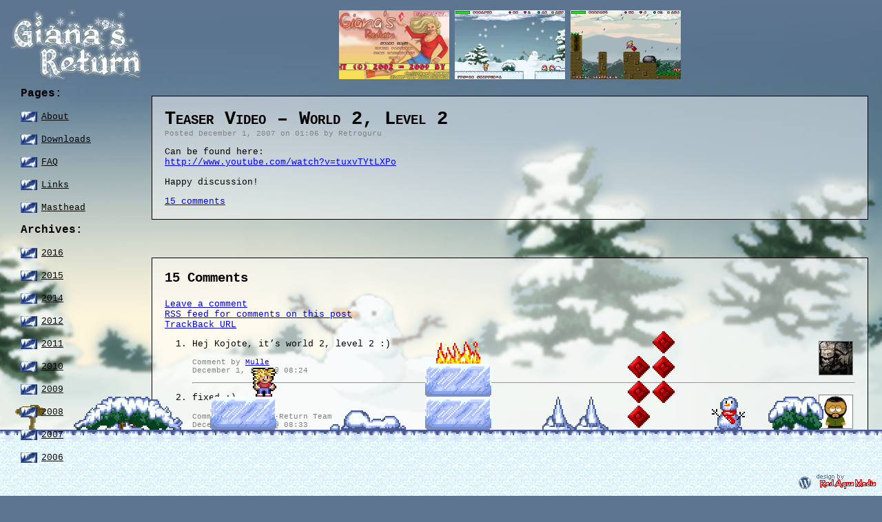

--- FILE ---
content_type: text/html; charset=UTF-8
request_url: https://www.gianas-return.de/?p=106
body_size: 11753
content:
<!DOCTYPE html PUBLIC "-//W3C//DTD XHTML 1.0 Transitional//EN" "http://www.w3.org/TR/xhtml1/DTD/xhtml1-transitional.dtd">
<html xmlns="http://www.w3.org/1999/xhtml" lang="en-US">
<head profile="http://gmpg.org/xfn/11">
<meta http-equiv="Content-Type" content="text/html; charset=UTF-8" />
<title>Teaser Video &#8211; World 2, Level 2 &laquo;  Giana&#039;s Return</title>
<style type="text/css" media="screen">@import url( https://www.gianas-return.de/wp-content/themes/gianasreturn-winter/style.css );</style>
<link rel="pingback" href="https://www.gianas-return.de/xmlrpc.php" />
<link rel="shortcut icon" href="https://www.gianas-return.de/wp-content/themes/gianasreturn-winter/favicon.ico" type="image/x-icon" />
 	<link rel='archives' title='June 2016' href='https://www.gianas-return.de/?m=201606' />
	<link rel='archives' title='April 2016' href='https://www.gianas-return.de/?m=201604' />
	<link rel='archives' title='January 2016' href='https://www.gianas-return.de/?m=201601' />
	<link rel='archives' title='May 2015' href='https://www.gianas-return.de/?m=201505' />
	<link rel='archives' title='April 2015' href='https://www.gianas-return.de/?m=201504' />
	<link rel='archives' title='February 2015' href='https://www.gianas-return.de/?m=201502' />
	<link rel='archives' title='January 2015' href='https://www.gianas-return.de/?m=201501' />
	<link rel='archives' title='December 2014' href='https://www.gianas-return.de/?m=201412' />
	<link rel='archives' title='November 2014' href='https://www.gianas-return.de/?m=201411' />
	<link rel='archives' title='August 2012' href='https://www.gianas-return.de/?m=201208' />
	<link rel='archives' title='May 2011' href='https://www.gianas-return.de/?m=201105' />
	<link rel='archives' title='April 2011' href='https://www.gianas-return.de/?m=201104' />
	<link rel='archives' title='March 2011' href='https://www.gianas-return.de/?m=201103' />
	<link rel='archives' title='February 2011' href='https://www.gianas-return.de/?m=201102' />
	<link rel='archives' title='January 2011' href='https://www.gianas-return.de/?m=201101' />
	<link rel='archives' title='December 2010' href='https://www.gianas-return.de/?m=201012' />
	<link rel='archives' title='November 2010' href='https://www.gianas-return.de/?m=201011' />
	<link rel='archives' title='October 2010' href='https://www.gianas-return.de/?m=201010' />
	<link rel='archives' title='September 2010' href='https://www.gianas-return.de/?m=201009' />
	<link rel='archives' title='August 2010' href='https://www.gianas-return.de/?m=201008' />
	<link rel='archives' title='July 2010' href='https://www.gianas-return.de/?m=201007' />
	<link rel='archives' title='June 2010' href='https://www.gianas-return.de/?m=201006' />
	<link rel='archives' title='May 2010' href='https://www.gianas-return.de/?m=201005' />
	<link rel='archives' title='April 2010' href='https://www.gianas-return.de/?m=201004' />
	<link rel='archives' title='March 2010' href='https://www.gianas-return.de/?m=201003' />
	<link rel='archives' title='February 2010' href='https://www.gianas-return.de/?m=201002' />
	<link rel='archives' title='January 2010' href='https://www.gianas-return.de/?m=201001' />
	<link rel='archives' title='December 2009' href='https://www.gianas-return.de/?m=200912' />
	<link rel='archives' title='November 2009' href='https://www.gianas-return.de/?m=200911' />
	<link rel='archives' title='October 2009' href='https://www.gianas-return.de/?m=200910' />
	<link rel='archives' title='September 2009' href='https://www.gianas-return.de/?m=200909' />
	<link rel='archives' title='August 2009' href='https://www.gianas-return.de/?m=200908' />
	<link rel='archives' title='July 2009' href='https://www.gianas-return.de/?m=200907' />
	<link rel='archives' title='June 2009' href='https://www.gianas-return.de/?m=200906' />
	<link rel='archives' title='May 2009' href='https://www.gianas-return.de/?m=200905' />
	<link rel='archives' title='April 2009' href='https://www.gianas-return.de/?m=200904' />
	<link rel='archives' title='March 2009' href='https://www.gianas-return.de/?m=200903' />
	<link rel='archives' title='February 2009' href='https://www.gianas-return.de/?m=200902' />
	<link rel='archives' title='January 2009' href='https://www.gianas-return.de/?m=200901' />
	<link rel='archives' title='December 2008' href='https://www.gianas-return.de/?m=200812' />
	<link rel='archives' title='November 2008' href='https://www.gianas-return.de/?m=200811' />
	<link rel='archives' title='October 2008' href='https://www.gianas-return.de/?m=200810' />
	<link rel='archives' title='September 2008' href='https://www.gianas-return.de/?m=200809' />
	<link rel='archives' title='August 2008' href='https://www.gianas-return.de/?m=200808' />
	<link rel='archives' title='July 2008' href='https://www.gianas-return.de/?m=200807' />
	<link rel='archives' title='June 2008' href='https://www.gianas-return.de/?m=200806' />
	<link rel='archives' title='May 2008' href='https://www.gianas-return.de/?m=200805' />
	<link rel='archives' title='April 2008' href='https://www.gianas-return.de/?m=200804' />
	<link rel='archives' title='March 2008' href='https://www.gianas-return.de/?m=200803' />
	<link rel='archives' title='February 2008' href='https://www.gianas-return.de/?m=200802' />
	<link rel='archives' title='January 2008' href='https://www.gianas-return.de/?m=200801' />
	<link rel='archives' title='December 2007' href='https://www.gianas-return.de/?m=200712' />
	<link rel='archives' title='November 2007' href='https://www.gianas-return.de/?m=200711' />
	<link rel='archives' title='October 2007' href='https://www.gianas-return.de/?m=200710' />
	<link rel='archives' title='September 2007' href='https://www.gianas-return.de/?m=200709' />
	<link rel='archives' title='August 2007' href='https://www.gianas-return.de/?m=200708' />
	<link rel='archives' title='July 2007' href='https://www.gianas-return.de/?m=200707' />
	<link rel='archives' title='June 2007' href='https://www.gianas-return.de/?m=200706' />
	<link rel='archives' title='April 2007' href='https://www.gianas-return.de/?m=200704' />
	<link rel='archives' title='March 2007' href='https://www.gianas-return.de/?m=200703' />
	<link rel='archives' title='February 2007' href='https://www.gianas-return.de/?m=200702' />
	<link rel='archives' title='January 2007' href='https://www.gianas-return.de/?m=200701' />
	<link rel='archives' title='December 2006' href='https://www.gianas-return.de/?m=200612' />
  <meta name='robots' content='max-image-preview:large' />
<link rel="alternate" type="application/rss+xml" title="Giana&#039;s Return &raquo; Feed" href="https://www.gianas-return.de/?feed=rss2" />
<link rel="alternate" type="application/rss+xml" title="Giana&#039;s Return &raquo; Comments Feed" href="https://www.gianas-return.de/?feed=comments-rss2" />
<link rel="alternate" type="application/rss+xml" title="Giana&#039;s Return &raquo; Teaser Video &#8211; World 2, Level 2 Comments Feed" href="https://www.gianas-return.de/?feed=rss2&#038;p=106" />
<link rel="alternate" title="oEmbed (JSON)" type="application/json+oembed" href="https://www.gianas-return.de/index.php?rest_route=%2Foembed%2F1.0%2Fembed&#038;url=https%3A%2F%2Fwww.gianas-return.de%2F%3Fp%3D106" />
<link rel="alternate" title="oEmbed (XML)" type="text/xml+oembed" href="https://www.gianas-return.de/index.php?rest_route=%2Foembed%2F1.0%2Fembed&#038;url=https%3A%2F%2Fwww.gianas-return.de%2F%3Fp%3D106&#038;format=xml" />
<style id='wp-img-auto-sizes-contain-inline-css' type='text/css'>
img:is([sizes=auto i],[sizes^="auto," i]){contain-intrinsic-size:3000px 1500px}
/*# sourceURL=wp-img-auto-sizes-contain-inline-css */
</style>
<style id='wp-block-library-inline-css' type='text/css'>
:root{--wp-block-synced-color:#7a00df;--wp-block-synced-color--rgb:122,0,223;--wp-bound-block-color:var(--wp-block-synced-color);--wp-editor-canvas-background:#ddd;--wp-admin-theme-color:#007cba;--wp-admin-theme-color--rgb:0,124,186;--wp-admin-theme-color-darker-10:#006ba1;--wp-admin-theme-color-darker-10--rgb:0,107,160.5;--wp-admin-theme-color-darker-20:#005a87;--wp-admin-theme-color-darker-20--rgb:0,90,135;--wp-admin-border-width-focus:2px}@media (min-resolution:192dpi){:root{--wp-admin-border-width-focus:1.5px}}.wp-element-button{cursor:pointer}:root .has-very-light-gray-background-color{background-color:#eee}:root .has-very-dark-gray-background-color{background-color:#313131}:root .has-very-light-gray-color{color:#eee}:root .has-very-dark-gray-color{color:#313131}:root .has-vivid-green-cyan-to-vivid-cyan-blue-gradient-background{background:linear-gradient(135deg,#00d084,#0693e3)}:root .has-purple-crush-gradient-background{background:linear-gradient(135deg,#34e2e4,#4721fb 50%,#ab1dfe)}:root .has-hazy-dawn-gradient-background{background:linear-gradient(135deg,#faaca8,#dad0ec)}:root .has-subdued-olive-gradient-background{background:linear-gradient(135deg,#fafae1,#67a671)}:root .has-atomic-cream-gradient-background{background:linear-gradient(135deg,#fdd79a,#004a59)}:root .has-nightshade-gradient-background{background:linear-gradient(135deg,#330968,#31cdcf)}:root .has-midnight-gradient-background{background:linear-gradient(135deg,#020381,#2874fc)}:root{--wp--preset--font-size--normal:16px;--wp--preset--font-size--huge:42px}.has-regular-font-size{font-size:1em}.has-larger-font-size{font-size:2.625em}.has-normal-font-size{font-size:var(--wp--preset--font-size--normal)}.has-huge-font-size{font-size:var(--wp--preset--font-size--huge)}.has-text-align-center{text-align:center}.has-text-align-left{text-align:left}.has-text-align-right{text-align:right}.has-fit-text{white-space:nowrap!important}#end-resizable-editor-section{display:none}.aligncenter{clear:both}.items-justified-left{justify-content:flex-start}.items-justified-center{justify-content:center}.items-justified-right{justify-content:flex-end}.items-justified-space-between{justify-content:space-between}.screen-reader-text{border:0;clip-path:inset(50%);height:1px;margin:-1px;overflow:hidden;padding:0;position:absolute;width:1px;word-wrap:normal!important}.screen-reader-text:focus{background-color:#ddd;clip-path:none;color:#444;display:block;font-size:1em;height:auto;left:5px;line-height:normal;padding:15px 23px 14px;text-decoration:none;top:5px;width:auto;z-index:100000}html :where(.has-border-color){border-style:solid}html :where([style*=border-top-color]){border-top-style:solid}html :where([style*=border-right-color]){border-right-style:solid}html :where([style*=border-bottom-color]){border-bottom-style:solid}html :where([style*=border-left-color]){border-left-style:solid}html :where([style*=border-width]){border-style:solid}html :where([style*=border-top-width]){border-top-style:solid}html :where([style*=border-right-width]){border-right-style:solid}html :where([style*=border-bottom-width]){border-bottom-style:solid}html :where([style*=border-left-width]){border-left-style:solid}html :where(img[class*=wp-image-]){height:auto;max-width:100%}:where(figure){margin:0 0 1em}html :where(.is-position-sticky){--wp-admin--admin-bar--position-offset:var(--wp-admin--admin-bar--height,0px)}@media screen and (max-width:600px){html :where(.is-position-sticky){--wp-admin--admin-bar--position-offset:0px}}

/*# sourceURL=wp-block-library-inline-css */
</style><style id='global-styles-inline-css' type='text/css'>
:root{--wp--preset--aspect-ratio--square: 1;--wp--preset--aspect-ratio--4-3: 4/3;--wp--preset--aspect-ratio--3-4: 3/4;--wp--preset--aspect-ratio--3-2: 3/2;--wp--preset--aspect-ratio--2-3: 2/3;--wp--preset--aspect-ratio--16-9: 16/9;--wp--preset--aspect-ratio--9-16: 9/16;--wp--preset--color--black: #000000;--wp--preset--color--cyan-bluish-gray: #abb8c3;--wp--preset--color--white: #ffffff;--wp--preset--color--pale-pink: #f78da7;--wp--preset--color--vivid-red: #cf2e2e;--wp--preset--color--luminous-vivid-orange: #ff6900;--wp--preset--color--luminous-vivid-amber: #fcb900;--wp--preset--color--light-green-cyan: #7bdcb5;--wp--preset--color--vivid-green-cyan: #00d084;--wp--preset--color--pale-cyan-blue: #8ed1fc;--wp--preset--color--vivid-cyan-blue: #0693e3;--wp--preset--color--vivid-purple: #9b51e0;--wp--preset--gradient--vivid-cyan-blue-to-vivid-purple: linear-gradient(135deg,rgb(6,147,227) 0%,rgb(155,81,224) 100%);--wp--preset--gradient--light-green-cyan-to-vivid-green-cyan: linear-gradient(135deg,rgb(122,220,180) 0%,rgb(0,208,130) 100%);--wp--preset--gradient--luminous-vivid-amber-to-luminous-vivid-orange: linear-gradient(135deg,rgb(252,185,0) 0%,rgb(255,105,0) 100%);--wp--preset--gradient--luminous-vivid-orange-to-vivid-red: linear-gradient(135deg,rgb(255,105,0) 0%,rgb(207,46,46) 100%);--wp--preset--gradient--very-light-gray-to-cyan-bluish-gray: linear-gradient(135deg,rgb(238,238,238) 0%,rgb(169,184,195) 100%);--wp--preset--gradient--cool-to-warm-spectrum: linear-gradient(135deg,rgb(74,234,220) 0%,rgb(151,120,209) 20%,rgb(207,42,186) 40%,rgb(238,44,130) 60%,rgb(251,105,98) 80%,rgb(254,248,76) 100%);--wp--preset--gradient--blush-light-purple: linear-gradient(135deg,rgb(255,206,236) 0%,rgb(152,150,240) 100%);--wp--preset--gradient--blush-bordeaux: linear-gradient(135deg,rgb(254,205,165) 0%,rgb(254,45,45) 50%,rgb(107,0,62) 100%);--wp--preset--gradient--luminous-dusk: linear-gradient(135deg,rgb(255,203,112) 0%,rgb(199,81,192) 50%,rgb(65,88,208) 100%);--wp--preset--gradient--pale-ocean: linear-gradient(135deg,rgb(255,245,203) 0%,rgb(182,227,212) 50%,rgb(51,167,181) 100%);--wp--preset--gradient--electric-grass: linear-gradient(135deg,rgb(202,248,128) 0%,rgb(113,206,126) 100%);--wp--preset--gradient--midnight: linear-gradient(135deg,rgb(2,3,129) 0%,rgb(40,116,252) 100%);--wp--preset--font-size--small: 13px;--wp--preset--font-size--medium: 20px;--wp--preset--font-size--large: 36px;--wp--preset--font-size--x-large: 42px;--wp--preset--spacing--20: 0.44rem;--wp--preset--spacing--30: 0.67rem;--wp--preset--spacing--40: 1rem;--wp--preset--spacing--50: 1.5rem;--wp--preset--spacing--60: 2.25rem;--wp--preset--spacing--70: 3.38rem;--wp--preset--spacing--80: 5.06rem;--wp--preset--shadow--natural: 6px 6px 9px rgba(0, 0, 0, 0.2);--wp--preset--shadow--deep: 12px 12px 50px rgba(0, 0, 0, 0.4);--wp--preset--shadow--sharp: 6px 6px 0px rgba(0, 0, 0, 0.2);--wp--preset--shadow--outlined: 6px 6px 0px -3px rgb(255, 255, 255), 6px 6px rgb(0, 0, 0);--wp--preset--shadow--crisp: 6px 6px 0px rgb(0, 0, 0);}:where(.is-layout-flex){gap: 0.5em;}:where(.is-layout-grid){gap: 0.5em;}body .is-layout-flex{display: flex;}.is-layout-flex{flex-wrap: wrap;align-items: center;}.is-layout-flex > :is(*, div){margin: 0;}body .is-layout-grid{display: grid;}.is-layout-grid > :is(*, div){margin: 0;}:where(.wp-block-columns.is-layout-flex){gap: 2em;}:where(.wp-block-columns.is-layout-grid){gap: 2em;}:where(.wp-block-post-template.is-layout-flex){gap: 1.25em;}:where(.wp-block-post-template.is-layout-grid){gap: 1.25em;}.has-black-color{color: var(--wp--preset--color--black) !important;}.has-cyan-bluish-gray-color{color: var(--wp--preset--color--cyan-bluish-gray) !important;}.has-white-color{color: var(--wp--preset--color--white) !important;}.has-pale-pink-color{color: var(--wp--preset--color--pale-pink) !important;}.has-vivid-red-color{color: var(--wp--preset--color--vivid-red) !important;}.has-luminous-vivid-orange-color{color: var(--wp--preset--color--luminous-vivid-orange) !important;}.has-luminous-vivid-amber-color{color: var(--wp--preset--color--luminous-vivid-amber) !important;}.has-light-green-cyan-color{color: var(--wp--preset--color--light-green-cyan) !important;}.has-vivid-green-cyan-color{color: var(--wp--preset--color--vivid-green-cyan) !important;}.has-pale-cyan-blue-color{color: var(--wp--preset--color--pale-cyan-blue) !important;}.has-vivid-cyan-blue-color{color: var(--wp--preset--color--vivid-cyan-blue) !important;}.has-vivid-purple-color{color: var(--wp--preset--color--vivid-purple) !important;}.has-black-background-color{background-color: var(--wp--preset--color--black) !important;}.has-cyan-bluish-gray-background-color{background-color: var(--wp--preset--color--cyan-bluish-gray) !important;}.has-white-background-color{background-color: var(--wp--preset--color--white) !important;}.has-pale-pink-background-color{background-color: var(--wp--preset--color--pale-pink) !important;}.has-vivid-red-background-color{background-color: var(--wp--preset--color--vivid-red) !important;}.has-luminous-vivid-orange-background-color{background-color: var(--wp--preset--color--luminous-vivid-orange) !important;}.has-luminous-vivid-amber-background-color{background-color: var(--wp--preset--color--luminous-vivid-amber) !important;}.has-light-green-cyan-background-color{background-color: var(--wp--preset--color--light-green-cyan) !important;}.has-vivid-green-cyan-background-color{background-color: var(--wp--preset--color--vivid-green-cyan) !important;}.has-pale-cyan-blue-background-color{background-color: var(--wp--preset--color--pale-cyan-blue) !important;}.has-vivid-cyan-blue-background-color{background-color: var(--wp--preset--color--vivid-cyan-blue) !important;}.has-vivid-purple-background-color{background-color: var(--wp--preset--color--vivid-purple) !important;}.has-black-border-color{border-color: var(--wp--preset--color--black) !important;}.has-cyan-bluish-gray-border-color{border-color: var(--wp--preset--color--cyan-bluish-gray) !important;}.has-white-border-color{border-color: var(--wp--preset--color--white) !important;}.has-pale-pink-border-color{border-color: var(--wp--preset--color--pale-pink) !important;}.has-vivid-red-border-color{border-color: var(--wp--preset--color--vivid-red) !important;}.has-luminous-vivid-orange-border-color{border-color: var(--wp--preset--color--luminous-vivid-orange) !important;}.has-luminous-vivid-amber-border-color{border-color: var(--wp--preset--color--luminous-vivid-amber) !important;}.has-light-green-cyan-border-color{border-color: var(--wp--preset--color--light-green-cyan) !important;}.has-vivid-green-cyan-border-color{border-color: var(--wp--preset--color--vivid-green-cyan) !important;}.has-pale-cyan-blue-border-color{border-color: var(--wp--preset--color--pale-cyan-blue) !important;}.has-vivid-cyan-blue-border-color{border-color: var(--wp--preset--color--vivid-cyan-blue) !important;}.has-vivid-purple-border-color{border-color: var(--wp--preset--color--vivid-purple) !important;}.has-vivid-cyan-blue-to-vivid-purple-gradient-background{background: var(--wp--preset--gradient--vivid-cyan-blue-to-vivid-purple) !important;}.has-light-green-cyan-to-vivid-green-cyan-gradient-background{background: var(--wp--preset--gradient--light-green-cyan-to-vivid-green-cyan) !important;}.has-luminous-vivid-amber-to-luminous-vivid-orange-gradient-background{background: var(--wp--preset--gradient--luminous-vivid-amber-to-luminous-vivid-orange) !important;}.has-luminous-vivid-orange-to-vivid-red-gradient-background{background: var(--wp--preset--gradient--luminous-vivid-orange-to-vivid-red) !important;}.has-very-light-gray-to-cyan-bluish-gray-gradient-background{background: var(--wp--preset--gradient--very-light-gray-to-cyan-bluish-gray) !important;}.has-cool-to-warm-spectrum-gradient-background{background: var(--wp--preset--gradient--cool-to-warm-spectrum) !important;}.has-blush-light-purple-gradient-background{background: var(--wp--preset--gradient--blush-light-purple) !important;}.has-blush-bordeaux-gradient-background{background: var(--wp--preset--gradient--blush-bordeaux) !important;}.has-luminous-dusk-gradient-background{background: var(--wp--preset--gradient--luminous-dusk) !important;}.has-pale-ocean-gradient-background{background: var(--wp--preset--gradient--pale-ocean) !important;}.has-electric-grass-gradient-background{background: var(--wp--preset--gradient--electric-grass) !important;}.has-midnight-gradient-background{background: var(--wp--preset--gradient--midnight) !important;}.has-small-font-size{font-size: var(--wp--preset--font-size--small) !important;}.has-medium-font-size{font-size: var(--wp--preset--font-size--medium) !important;}.has-large-font-size{font-size: var(--wp--preset--font-size--large) !important;}.has-x-large-font-size{font-size: var(--wp--preset--font-size--x-large) !important;}
/*# sourceURL=global-styles-inline-css */
</style>

<style id='classic-theme-styles-inline-css' type='text/css'>
/*! This file is auto-generated */
.wp-block-button__link{color:#fff;background-color:#32373c;border-radius:9999px;box-shadow:none;text-decoration:none;padding:calc(.667em + 2px) calc(1.333em + 2px);font-size:1.125em}.wp-block-file__button{background:#32373c;color:#fff;text-decoration:none}
/*# sourceURL=/wp-includes/css/classic-themes.min.css */
</style>
<link rel="https://api.w.org/" href="https://www.gianas-return.de/index.php?rest_route=/" /><link rel="alternate" title="JSON" type="application/json" href="https://www.gianas-return.de/index.php?rest_route=/wp/v2/posts/106" /><link rel="EditURI" type="application/rsd+xml" title="RSD" href="https://www.gianas-return.de/xmlrpc.php?rsd" />
<link rel="canonical" href="https://www.gianas-return.de/?p=106" />
<link rel='shortlink' href='https://www.gianas-return.de/?p=106' />
</head>

<body class="wp-singular post-template-default single single-post postid-106 single-format-standard wp-theme-gianasreturn-winter">

<div id="ground"></div>

<div id="logo"><h1><a href="https://www.gianas-return.de/" target="_top"><img style="border: 0px" src="https://www.gianas-return.de/wp-content/themes/gianasreturn-winter/logo.gif" alt="Giana&#039;s Return"/></a></h1></div>

<div id="menu">
 <ul>
    <li class="pagenav">Pages:<ul><li class="page_item page-item-169"><a href="https://www.gianas-return.de/?page_id=169">About</a></li>
<li class="page_item page-item-453"><a href="https://www.gianas-return.de/?page_id=453">Downloads</a></li>
<li class="page_item page-item-463"><a href="https://www.gianas-return.de/?page_id=463">FAQ</a></li>
<li class="page_item page-item-417"><a href="https://www.gianas-return.de/?page_id=417">Links</a></li>
<li class="page_item page-item-6"><a href="https://www.gianas-return.de/?page_id=6">Masthead</a></li>
</ul></li>  <!--  //-->
  <!--  <li class="categories">Categories:<ul>	<li class="cat-item cat-item-2"><a href="https://www.gianas-return.de/?cat=2">Progress News</a>
</li>
</ul></li> //--> 
    <li id="archives">Archives:   <ul>	<li><a href='https://www.gianas-return.de/?m=2016'>2016</a></li>
	<li><a href='https://www.gianas-return.de/?m=2015'>2015</a></li>
	<li><a href='https://www.gianas-return.de/?m=2014'>2014</a></li>
	<li><a href='https://www.gianas-return.de/?m=2012'>2012</a></li>
	<li><a href='https://www.gianas-return.de/?m=2011'>2011</a></li>
	<li><a href='https://www.gianas-return.de/?m=2010'>2010</a></li>
	<li><a href='https://www.gianas-return.de/?m=2009'>2009</a></li>
	<li><a href='https://www.gianas-return.de/?m=2008'>2008</a></li>
	<li><a href='https://www.gianas-return.de/?m=2007'>2007</a></li>
	<li><a href='https://www.gianas-return.de/?m=2006'>2006</a></li>
</ul>
  </li>
<!--
  <li id="meta">Meta:   <ul>
        <li><a href="https://www.gianas-return.de/wp-login.php">Log in</a></li>
    <li><a href="https://www.gianas-return.de/?feed=rss2" title="Syndicate this site using RSS"><abbr title="Really Simple Syndication">RSS</abbr></a></li>
    <li><a href="https://www.gianas-return.de/?feed=comments-rss2" title="The latest comments to all posts in RSS">Comments <abbr title="Really Simple Syndication">RSS</abbr></a></li>
    <li><a href="http://validator.w3.org/check/referer" title="This page validates as XHTML 1.0 Transitional">Valid <abbr title="eXtensible HyperText Markup Language">XHTML</abbr></a></li>
    <li><a href="http://gmpg.org/xfn/"><abbr title="XHTML Friends Network">XFN</abbr></a></li>
    <li><a href="http://wordpress.org/" title="Powered by WordPress, state-of-the-art semantic personal publishing platform."><abbr title="WordPress">WP</abbr></a></li>
       </ul>
  </li>
//-->
   </ul>
</div>

<div id="content">
 <br />
 <center> 
 <img src="https://www.gianas-return.de/randomimages/giana_06112009_094359.jpg" title="giana_06112009_094359" alt="giana_06112009_094359" height="100" width="160"/> <img src="https://www.gianas-return.de/randomimages/giana_06112009_100656.jpg" title="giana_06112009_100656" alt="giana_06112009_100656" height="100" width="160"/> <img src="https://www.gianas-return.de/randomimages/giana_06112009_094548.jpg" title="giana_06112009_094548" alt="giana_06112009_094548" height="100" width="160"/> </center>
   <div class="raster">
   <h2 class="storytitle"><a href="https://www.gianas-return.de/?p=106" rel="bookmark">Teaser Video &#8211; World 2, Level 2</a></h2>
   <div class="postinfo">
    Posted December 1, 2007 on 01:06 by Retroguru    <div class="post-106 post type-post status-publish format-standard hentry category-progress-news" id="post-106">
     <div class="meta"> </div>
     <div class="feedback">
	  	 </div>
	</div>
   </div>
   <div class="storycontent"><p>Can be found here:<br />
<a HREF="http://www.youtube.com/watch?v=tuxvTYtLXPo" TARGET="_blank" TITLE="http://www.youtube.com/watch?v=tuxvTYtLXPo">http://www.youtube.com/watch?v=tuxvTYtLXPo</a></p>
<p>Happy discussion!</p>
</div>
   <a href="https://www.gianas-return.de/?p=106#comments">15 comments</a>   </div>
   



	<p>&nbsp;</p>
	<div class="raster">
	<h3 id="comments">15 Comments</h3>
	<p><a href="#postcomment" title="Leave a comment">Leave a comment</a>
	<a href="https://www.gianas-return.de/?feed=rss2&#038;p=106"><br/><abbr title="Really Simple Syndication">RSS</abbr> feed for comments on this post</a>	<br/><a href="https://www.gianas-return.de/wp-trackback.php?p=106" rel="trackback">TrackBack <abbr title="Universal Resource Locator">URL</abbr></a></p>

			<ol id="commentlist">
				<li class="comment even thread-even depth-1" id="comment-6921">
		<span class="avatare"><img alt='' src='https://secure.gravatar.com/avatar/4d3b54300079c1f2905ff0b06836a76bddecda468db9871d6036774b4f4c4715?s=48&#038;d=retro&#038;r=g' srcset='https://secure.gravatar.com/avatar/4d3b54300079c1f2905ff0b06836a76bddecda468db9871d6036774b4f4c4715?s=96&#038;d=retro&#038;r=g 2x' class='avatar avatar-48 photo' height='48' width='48' decoding='async'/></span><p>Hej Kojote, it&#8217;s world 2, level 2 :)</p>
		<div class="postinfo"><p>Comment by <a href="http://www.red-aqua-media.de" class="url" rel="ugc external nofollow">Mulle</a><br/>December 1, 2007 @ 08:24 </p></div>
		<hr/>
		</li>
				<li class="comment byuser comment-author-admin bypostauthor odd alt thread-odd thread-alt depth-1" id="comment-6922">
		<span class="avatare"><img alt='' src='https://secure.gravatar.com/avatar/3a4732e9a131295e4e2791767da05bbe90e1a3f44a2db1d16ecb4c664227835d?s=48&#038;d=retro&#038;r=g' srcset='https://secure.gravatar.com/avatar/3a4732e9a131295e4e2791767da05bbe90e1a3f44a2db1d16ecb4c664227835d?s=96&#038;d=retro&#038;r=g 2x' class='avatar avatar-48 photo' height='48' width='48' decoding='async'/></span><p>fixed ;)</p>
		<div class="postinfo"><p>Comment by Gianas-Return Team<br/>December 1, 2007 @ 08:33 </p></div>
		<hr/>
		</li>
				<li class="comment even thread-even depth-1" id="comment-6925">
		<span class="avatare"><img alt='' src='https://secure.gravatar.com/avatar/682345df281f389191928ddcd0ddc29d1bd97e09bfd8f78836d6715326201764?s=48&#038;d=retro&#038;r=g' srcset='https://secure.gravatar.com/avatar/682345df281f389191928ddcd0ddc29d1bd97e09bfd8f78836d6715326201764?s=96&#038;d=retro&#038;r=g 2x' class='avatar avatar-48 photo' height='48' width='48' decoding='async'/></span><p>http://community.arcadeinfo.de/showpost.php?p=74073&amp;postcount=11</p>
		<div class="postinfo"><p>Comment by <a href="http://www.youtube.com/watch?v=ngZXgBH7v9c" class="url" rel="ugc external nofollow">maycees</a><br/>December 1, 2007 @ 12:13 </p></div>
		<hr/>
		</li>
				<li class="comment odd alt thread-odd thread-alt depth-1" id="comment-6926">
		<span class="avatare"><img alt='' src='https://secure.gravatar.com/avatar/b1075ecdd33ea094cbc23798fe8b95c73ec1ccf7bb213ac8260c719e2dd97b55?s=48&#038;d=retro&#038;r=g' srcset='https://secure.gravatar.com/avatar/b1075ecdd33ea094cbc23798fe8b95c73ec1ccf7bb213ac8260c719e2dd97b55?s=96&#038;d=retro&#038;r=g 2x' class='avatar avatar-48 photo' height='48' width='48' loading='lazy' decoding='async'/></span><p>ich finds schick!</p>
		<div class="postinfo"><p>Comment by <a href="http://blog.experimentalworks.net" class="url" rel="ugc external nofollow">david</a><br/>December 1, 2007 @ 12:52 </p></div>
		<hr/>
		</li>
				<li class="comment even thread-even depth-1" id="comment-6927">
		<span class="avatare"><img alt='' src='https://secure.gravatar.com/avatar/d491d23d02f3af2bfa1f95fc68d8ca7c1da671eba66d67bcf7aa7647121e0e74?s=48&#038;d=retro&#038;r=g' srcset='https://secure.gravatar.com/avatar/d491d23d02f3af2bfa1f95fc68d8ca7c1da671eba66d67bcf7aa7647121e0e74?s=96&#038;d=retro&#038;r=g 2x' class='avatar avatar-48 photo' height='48' width='48' loading='lazy' decoding='async'/></span><p>maycees die brauchen es ja nicht spielen wenns komisch ist ;)</p>
		<div class="postinfo"><p>Comment by Kojote<br/>December 1, 2007 @ 13:15 </p></div>
		<hr/>
		</li>
				<li class="comment odd alt thread-odd thread-alt depth-1" id="comment-6933">
		<span class="avatare"><img alt='' src='https://secure.gravatar.com/avatar/682345df281f389191928ddcd0ddc29d1bd97e09bfd8f78836d6715326201764?s=48&#038;d=retro&#038;r=g' srcset='https://secure.gravatar.com/avatar/682345df281f389191928ddcd0ddc29d1bd97e09bfd8f78836d6715326201764?s=96&#038;d=retro&#038;r=g 2x' class='avatar avatar-48 photo' height='48' width='48' loading='lazy' decoding='async'/></span><p>upps&#8230; war die kritik zu konstruktiv? :D der gute meint das sich nicht böse</p>
		<div class="postinfo"><p>Comment by <a href="http://www.youtube.com/watch?v=ngZXgBH7v9c" class="url" rel="ugc external nofollow">maycees</a><br/>December 1, 2007 @ 19:05 </p></div>
		<hr/>
		</li>
				<li class="comment even thread-even depth-1" id="comment-6934">
		<span class="avatare"><img alt='' src='https://secure.gravatar.com/avatar/672c3d1f5075f880789c6c873d3b07651b4c57f4ccd8ed335ac5e706df55d2f7?s=48&#038;d=retro&#038;r=g' srcset='https://secure.gravatar.com/avatar/672c3d1f5075f880789c6c873d3b07651b4c57f4ccd8ed335ac5e706df55d2f7?s=96&#038;d=retro&#038;r=g 2x' class='avatar avatar-48 photo' height='48' width='48' loading='lazy' decoding='async'/></span><p>sieht cool aus! die musik is aber nich der hit&#8230; ich könnte euch bessere machen ;)</p>
		<div class="postinfo"><p>Comment by crome<br/>December 1, 2007 @ 19:10 </p></div>
		<hr/>
		</li>
				<li class="comment odd alt thread-odd thread-alt depth-1" id="comment-6936">
		<span class="avatare"><img alt='' src='https://secure.gravatar.com/avatar/4d3b54300079c1f2905ff0b06836a76bddecda468db9871d6036774b4f4c4715?s=48&#038;d=retro&#038;r=g' srcset='https://secure.gravatar.com/avatar/4d3b54300079c1f2905ff0b06836a76bddecda468db9871d6036774b4f4c4715?s=96&#038;d=retro&#038;r=g 2x' class='avatar avatar-48 photo' height='48' width='48' loading='lazy' decoding='async'/></span><p>Das Spiel ist nach dem Retro-Stil aufgebaut. Wenn du das erst einmal im Fullscreen spielst, dann siehst du die schönen Pixel ;-) Die Musikstücke sind natürlich auch mit einem Synthesizer oder sowas gemacht. Also auch im Retro-Stil. Also nix mit mp3 oder ogg!</p>
		<div class="postinfo"><p>Comment by <a href="http://www.red-aqua-media.de" class="url" rel="ugc external nofollow">Mulle</a><br/>December 1, 2007 @ 23:01 </p></div>
		<hr/>
		</li>
				<li class="comment even thread-even depth-1" id="comment-6939">
		<span class="avatare"><img alt='' src='https://secure.gravatar.com/avatar/46fb1cf053889d43c36cc91f420338485e4ee9fb54d0326a90afdac95b1f71b0?s=48&#038;d=retro&#038;r=g' srcset='https://secure.gravatar.com/avatar/46fb1cf053889d43c36cc91f420338485e4ee9fb54d0326a90afdac95b1f71b0?s=96&#038;d=retro&#038;r=g 2x' class='avatar avatar-48 photo' height='48' width='48' loading='lazy' decoding='async'/></span><p>Hey, sieht super aus ! Kompliment an alle Beteiligten :)</p>
<p>Von wegen des Scrollings; da find ich das eigentlich wunderbar mit dem auf/ab &#8211; gibt dem Ganzen ein bißchen Tiefe.</p>
<p>Die Musik ist auch großartig; was stört ist der Sprungsound &#8211; der ist furchtbar laut und degradiert die Musik zum Hintergrundgedüdel. Das sollte umgekehrt sein; die Musik sollte den Spieler umgeben und die Sprunggeräusche sollten entfernt klingen (also leiser) und das Bildschirmgeschehen nur dezent akustisch untermalen.</p>
<p>Daß da jetzt gar keine Wolken mehr sind, ist eine gute Sache &#8211; Ich mag die (exzellenten!) grauen Wolken von den WIP-Screens https://www.gianas-return.de/?page_id=49) oder, wie jetzt im Video, einfach gar keine. Der Schnee reicht sowieso als atmosphärisches Element; da müssen nicht auch unbedingt noch Wolken sein.<br />
Mit den Wolken vom vorherigen Trailer (also diese hellblauen) da konnte ich gar nix mit anfangen &#8211; wirkten eher irgendwie unfertig.</p>
<p>Von wegen Steine- vs Eis-Tileset: Jetzt im Video sieht&#8217;s sehr sauber and insgesamt super lecker aus; aber ich hab auch keinen Vergleich mit dem anderen Tileset; eben nur diesen einen Screenshot. Kann ich also nicht sagen was jetzt besser aussieht&#8230; &#8211; Warum könnt ihr eigentlich nur einen von beiden nehmen ? Kann man die nicht kombinieren ? &#8211; bzw beide in je einen Level pro Welt einbauen ?</p>
<p>-Chris</p>
<p>&#8212;&#8212;&#8212;&#8212;&#8212;&#8212;</p>
<p>[English:]</p>
<p>Looks great! Compliments to all involved :)</p>
<p>The vertical scrolling when Giana jumps looks good I think. Adds depth to a flat platformer ;)</p>
<p>The chiptune music is excellent too &#8211; maybe you should turn down the volume of the jumping sound though; it&#8217;s way too loud.</p>
<p>It&#8217;s a good thing that you got rid of the blue clouds (which can be seen in the previous teaser video). I always liked the grey ones from the old WIP screenshots &#8211; https://www.gianas-return.de/?page_id=49 better. In this stage though, I think the falling snow adds enough atmosphere to the scenery so I guess you don&#8217;t necessarily need to add any clouds.</p>
<p>Regarding the &#8220;Stone vs Snow&#8221; tileset discussion: In this video the tiles look really nice and clean. Yummy!<br />
I obviously can&#8217;t really compare it to the other tileset except for that one screenshot, so I can&#8217;t say which one actually does looks better. &#8211; Why do you have to stick with one tileset anyway ? Couldn&#8217;t you just use them both ? Maybe one for World 2-1, the other for World 2-2 ?</p>
<p>Keep up the good work guys!</p>
<p>-Chris</p>
		<div class="postinfo"><p>Comment by <a href="http://www.dcevolution.net" class="url" rel="ugc external nofollow">Chris</a><br/>December 2, 2007 @ 01:48 </p></div>
		<hr/>
		</li>
				<li class="comment odd alt thread-odd thread-alt depth-1" id="comment-6941">
		<span class="avatare"><img alt='' src='https://secure.gravatar.com/avatar/7a5b863b4fc7840a6581ca93d2161da5a5ab96912a95e802e67c2f026ac55d5f?s=48&#038;d=retro&#038;r=g' srcset='https://secure.gravatar.com/avatar/7a5b863b4fc7840a6581ca93d2161da5a5ab96912a95e802e67c2f026ac55d5f?s=96&#038;d=retro&#038;r=g 2x' class='avatar avatar-48 photo' height='48' width='48' loading='lazy' decoding='async'/></span><p>Also, den wippenden Hintergrund find ich jetzt auch erstmal etwas irritierend, weil sich der Vordergrund nicht auf und ab bewegt. Aber man gewöhnt sich dran, und ansonsten schafft die Grafik den Spagat zwischen retro und neu. Gefällt mir. Der einzige wirkliche Kritikpunkt imho ist nach wie vor die Musik. Nichts gegen Chiptunes, die find ich grundsätzlich gut, auch wenn hier,passend zur Grafik, vielleicht eine gute Mischung aus Chip und &#8220;modernen&#8221; Synthie-Klängen besser gepasst hätte. Das eigentliche Problem ist, dass die Stücke eher wie (sorry) billige Cracktro Tunes klingen, und die typischen Ohrwurmqualitäten eines Jump&#8217;n&#8217;Run Soundtracks fehlen. Find ich schade&#8230; ansonsten Daumen hoch.</p>
		<div class="postinfo"><p>Comment by pyramidenkopf<br/>December 2, 2007 @ 12:21 </p></div>
		<hr/>
		</li>
				<li class="comment even thread-even depth-1" id="comment-6942">
		<span class="avatare"><img alt='' src='https://secure.gravatar.com/avatar/d3b51895872779644a4fe6bcc66220581a1d846065d86a810826540f4e20d869?s=48&#038;d=retro&#038;r=g' srcset='https://secure.gravatar.com/avatar/d3b51895872779644a4fe6bcc66220581a1d846065d86a810826540f4e20d869?s=96&#038;d=retro&#038;r=g 2x' class='avatar avatar-48 photo' height='48' width='48' loading='lazy' decoding='async'/></span><p>This looks great! Keep up the good work guys. I really enjoyed the previous release on my Dreamcast and I am also looking forward to this one too. All the best.</p>
		<div class="postinfo"><p>Comment by Beetroot Bertie<br/>December 2, 2007 @ 13:08 </p></div>
		<hr/>
		</li>
				<li class="comment byuser comment-author-admin bypostauthor odd alt thread-odd thread-alt depth-1" id="comment-6959">
		<span class="avatare"><img alt='' src='https://secure.gravatar.com/avatar/3a4732e9a131295e4e2791767da05bbe90e1a3f44a2db1d16ecb4c664227835d?s=48&#038;d=retro&#038;r=g' srcset='https://secure.gravatar.com/avatar/3a4732e9a131295e4e2791767da05bbe90e1a3f44a2db1d16ecb4c664227835d?s=96&#038;d=retro&#038;r=g 2x' class='avatar avatar-48 photo' height='48' width='48' loading='lazy' decoding='async'/></span><p>The engine at all is a bit limited &#8211; everyone should not forget that we had a pretty 1:1 Giana engine, which we try to tewak and get the best out of it now.</p>
<p>The tilesets for the snow might be boring for some people, but the priority is somewhere else ;) Even if it&#8217;s a VIDEO you have seen, everything is still a beta.</p>
<p>We fully agree with the sound-fx beeing too loud, we know about this.</p>
<p>About the music&#8230; the whole team like&#8217;s the tracks we got, so even if it has been repeated here &#8211; we won&#8217;t change the musician. we love him really a lot ;) In our opinion he catches the atmosphere pretty well and the games is a lot more fun to play. In the first video we had the wrong track, we just started to rearrange everything.</p>
<p>As said&#8230; BETA ;)</p>
<p>Anyway&#8230; thanks for the feedback so far! (also the negative one!)</p>
		<div class="postinfo"><p>Comment by Gianas-Return Team<br/>December 4, 2007 @ 04:29 </p></div>
		<hr/>
		</li>
				<li class="comment even thread-even depth-1" id="comment-6967">
		<span class="avatare"><img alt='' src='https://secure.gravatar.com/avatar/46fb1cf053889d43c36cc91f420338485e4ee9fb54d0326a90afdac95b1f71b0?s=48&#038;d=retro&#038;r=g' srcset='https://secure.gravatar.com/avatar/46fb1cf053889d43c36cc91f420338485e4ee9fb54d0326a90afdac95b1f71b0?s=96&#038;d=retro&#038;r=g 2x' class='avatar avatar-48 photo' height='48' width='48' loading='lazy' decoding='async'/></span><p>Here are other people&#8217;s opinions about the music: </p>
<p>&#8221; Music is teh roxorzz too, reminding me of good times. :D &#8221;</p>
<p>http://www.dreamcast-scene.com/community/viewtopic.php?p=14644#14644</p>
<p>&#8221; Looks very polished and the soundtrack is to my liking very much. I&#8217;d buy the sound track ^_^ &#8221;</p>
<p>http://dcemulation.com/phpBB/viewtopic.php?p=985182#p985182</p>
		<div class="postinfo"><p>Comment by <a href="http://www.dcevolution.net" class="url" rel="ugc external nofollow">Chris</a><br/>December 4, 2007 @ 20:21 </p></div>
		<hr/>
		</li>
				<li class="comment odd alt thread-odd thread-alt depth-1" id="comment-7023">
		<span class="avatare"><img alt='' src='https://secure.gravatar.com/avatar/1c5fc0e4eabe43d91406167060a3995ebde99445ca74bfb441a9d92fb95f9b02?s=48&#038;d=retro&#038;r=g' srcset='https://secure.gravatar.com/avatar/1c5fc0e4eabe43d91406167060a3995ebde99445ca74bfb441a9d92fb95f9b02?s=96&#038;d=retro&#038;r=g 2x' class='avatar avatar-48 photo' height='48' width='48' loading='lazy' decoding='async'/></span><p>Looking awesome, can&#8217;t wait for the release. Take your time guys and perfect!</p>
		<div class="postinfo"><p>Comment by Paradox32<br/>December 6, 2007 @ 14:51 </p></div>
		<hr/>
		</li>
				<li class="comment even thread-even depth-1" id="comment-7091">
		<span class="avatare"><img alt='' src='https://secure.gravatar.com/avatar/112786fe61829da7b2c21aefe4b74da2a8d4a26691c170e5029d0d33683ebd76?s=48&#038;d=retro&#038;r=g' srcset='https://secure.gravatar.com/avatar/112786fe61829da7b2c21aefe4b74da2a8d4a26691c170e5029d0d33683ebd76?s=96&#038;d=retro&#038;r=g 2x' class='avatar avatar-48 photo' height='48' width='48' loading='lazy' decoding='async'/></span><p>Being a huge fan of the original (well actually the Amiga version&#8230;) I am really looking forward to this.<br />
And I must say I am very much impressed with the quality of the work so far. Sprites are mostly looking wonderful and the snow effect is a nice touch.<br />
And positive kudos for the music which totally feels right and sets the atmosphere. GGS without chiptune like music wouldn´t just be the same. Especially the world 2-2 music gets the adrenalin flowing.</p>
<p>All in all I have a feeling you just know what made the original great and are doing a great job on making a worthy follow up!</p>
<p>Keep it up! And indeed, the game is done&#8230;&#8221;when it´s done&#8221;. Good thing take time.</p>
<p>Cheers!</p>
		<div class="postinfo"><p>Comment by Super Laydock<br/>December 10, 2007 @ 20:09 </p></div>
		<hr/>
		</li>
				</ol>

			</div>









<p>&nbsp;</p>
<div class="raster">

<h3 id="postcomment">Leave a comment</h3>


<form action="https://www.gianas-return.de/wp-comments-post.php" method="post" id="commentform">
 <table>
  <tr>
   <td><label for="author">Name</label></td>
   <td>


<input type="text" name="author" id="author" value="" size="30" tabindex="1" /> <small>(required)</small></td>
  </tr><tr>
   <td><label for="email">Mail</label></td>
   <td><input type="text" name="email" id="email" value="" size="30" tabindex="2" /> <small>(Will not be published)(required)</small></td>
  </tr><tr>
   <td><label for="url">Website</label></td>
   <td><input type="text" name="url" id="url" value="" size="30" tabindex="3" />
   
   
   </td>
  </tr><tr>
   <td><label for="url">Comment</label></td>
   <td><textarea autocomplete="new-password"  id="hbe9c5cd85"  name="hbe9c5cd85"   cols="50%" rows="4" tabindex="4"></textarea><textarea id="comment" aria-label="hp-comment" aria-hidden="true" name="comment" autocomplete="new-password" style="padding:0 !important;clip:rect(1px, 1px, 1px, 1px) !important;position:absolute !important;white-space:nowrap !important;height:1px !important;width:1px !important;overflow:hidden !important;" tabindex="-1"></textarea><script data-noptimize>document.getElementById("comment").setAttribute( "id", "af1b00378469b772531ec7d3efeaf6ee" );document.getElementById("hbe9c5cd85").setAttribute( "id", "comment" );</script></td>
  </tr>
 </table>

<!--<p><small><strong>XHTML:</strong> You can use these tags: &lt;a href=&quot;&quot; title=&quot;&quot;&gt; &lt;abbr title=&quot;&quot;&gt; &lt;acronym title=&quot;&quot;&gt; &lt;b&gt; &lt;blockquote cite=&quot;&quot;&gt; &lt;cite&gt; &lt;code&gt; &lt;del datetime=&quot;&quot;&gt; &lt;em&gt; &lt;i&gt; &lt;q cite=&quot;&quot;&gt; &lt;s&gt; &lt;strike&gt; &lt;strong&gt; </small></p>-->

<p><input name="submit" type="submit" id="submit" tabindex="5" value="Submit Comment" />
<input type="hidden" name="comment_post_ID" value="106" />
</p>

</form>

</div>

  <p>&nbsp;</p>
  <div style="text-align: center"><big>&nbsp;</big></div>
</div>

<div id="set">
 <table style="text-align:center; width: 95%" cellpadding="0" cellspacing="0"><tr>
 <td valign="bottom" style="text-align: right"><img alt="" height="36" src="https://www.gianas-return.de/wp-content/themes/gianasreturn-winter/checkpoint.gif" width="44" /></td>
 <td valign="bottom"><img alt="" height="48" src="https://www.gianas-return.de/wp-content/themes/gianasreturn-winter/copse.gif" width="158" /></td>
 <td valign="bottom">
  <table cellpadding="0" cellspacing="0">
  <tr><td style="text-align: right"><img alt="" height="42" src="https://www.gianas-return.de/wp-content/themes/gianasreturn-winter/giana2.gif" width="36" /></td></tr>
  <tr><td><img alt="" height="48" src="https://www.gianas-return.de/wp-content/themes/gianasreturn-winter/iceblock.gif" width="96" /></td></tr>
  </table>
 </td>
 <td valign="bottom"><img alt="" height="28" src="https://www.gianas-return.de/wp-content/themes/gianasreturn-winter/snow.gif" width="110" /></td>
 <td valign="bottom">
  <table style="text-align: center" cellpadding="0" cellspacing="0">
  <tr><td><img alt="" height="32" src="https://www.gianas-return.de/wp-content/themes/gianasreturn-winter/fire.gif" width="64" /></td></tr>
  <tr><td><img alt="" height="48" src="https://www.gianas-return.de/wp-content/themes/gianasreturn-winter/iceblock.gif" width="96" /></td></tr>
  <tr><td><img alt="" height="48" src="https://www.gianas-return.de/wp-content/themes/gianasreturn-winter/iceblock.gif" width="96" /></td></tr>
  </table>
 </td>
 <td valign="bottom" style="white-space: nowrap"><img alt="" height="48" src="https://www.gianas-return.de/wp-content/themes/gianasreturn-winter/icicle.gif" width="48" /><img alt="" height="48" src="https://www.gianas-return.de/wp-content/themes/gianasreturn-winter/icicle.gif" width="48" /></td>
 <td>
  <table>
  <tr><td></td><td><img alt="" height="32" src="https://www.gianas-return.de/wp-content/themes/gianasreturn-winter/ruby.gif" width="32" /></td></tr>
  <tr><td><img alt="" height="32" src="https://www.gianas-return.de/wp-content/themes/gianasreturn-winter/ruby.gif" width="32" /></td><td><img alt="" height="32" src="https://www.gianas-return.de/wp-content/themes/gianasreturn-winter/ruby.gif" width="32" /></td></tr>
  <tr><td><img alt="" height="32" src="https://www.gianas-return.de/wp-content/themes/gianasreturn-winter/ruby.gif" width="32" /></td><td><img alt="" height="32" src="https://www.gianas-return.de/wp-content/themes/gianasreturn-winter/ruby.gif" width="32" /></td></tr>
  <tr><td><img alt="" height="32" src="https://www.gianas-return.de/wp-content/themes/gianasreturn-winter/ruby.gif" width="32" /></td><td></td></tr>
  </table>
 </td>
 <td valign="bottom"><img alt="" height="48" src="https://www.gianas-return.de/wp-content/themes/gianasreturn-winter/snowman.gif" width="48" /></td>
 <td valign="bottom"><img alt="" height="48" src="https://www.gianas-return.de/wp-content/themes/gianasreturn-winter/copse2.gif" width="80" /></td>
 </tr></table>
</div>


<div id="bottomlinks">
 <a href="http://wordpress.org/" target="_blank"><img src="https://www.gianas-return.de/wp-content/themes/gianasreturn-winter/wordpress.gif" alt="Powered by WordPress" title="Powered by WordPress"/></a>
 <a href="http://www.red-aqua-media.de/" target="_blank"><img src="https://www.gianas-return.de/wp-content/themes/gianasreturn-winter/red-aqua-media.gif" alt="WordPress template designed by Red Aqua Media" title="WordPress template designed by Red Aqua Media"/></a>
 </div>

</body>
</html>

--- FILE ---
content_type: text/css
request_url: https://www.gianas-return.de/wp-content/themes/gianasreturn-winter/style.css
body_size: 2314
content:
/*
Theme Name: Giana's Return Winter Theme
Theme URI: http://www.gianas-return.de/
Description: Theme for inofficial sequel of Giana Sisters
Version: 1.2
Author: Red Aqua Media
Tags: left-sidebar, flexible-width, giana sisters, c64, amiga, retro, 8bit, winter, xmas, x-mas
*/


body {
 margin: 0px;
 background-color: #5D758F;
 font-family: 'Courier New', Courier, Monospace;
 font-size: 10pt;
 background-image: url('background.jpg');
 background-size: cover;
 background-attachment: fixed;
 background-position: center bottom;
}

h1, h2 {
 margin: 0px;
 font-variant: small-caps;
 font-size: 20pt;
}

h3 {
 margin-top: 0px;
 font-size: 14pt;
}

h2 a, h2 a:visited {
 text-decoration: none;
 color: black;
}

h2 a:hover {
 text-decoration: underline;
}

#ground {
 z-index: 3;
 position: fixed;
 width: 100%;
 height: 96px; bottom: 0px;
 background-image: url('ground.gif');
}

#set {
 z-index: 4;
 position: fixed;
 width: 100%;
 bottom: 96px;
}

#logo {
 z-index: 6;
 position: fixed;
 top: 12px;
 left: 12px;
}

#bottomlinks {
 z-index: 4;
 position: fixed;
 bottom: 6px;
 right: 9px;
}

#facebook {
 z-index: 5;
 position: fixed;
 bottom: 10px;
 left: 9px;
}

#bottomlinks a img {
 border: 0px;
}

#content {
 z-index: 2;
 position: absolute;
 left: 200px;
 right: 0px;
 padding-bottom: 240px;
}

.raster {
 border: 1px solid #000000;
 background-image: url('raster.png');
 padding: 18px;
 margin: 20px;
}

.postinfo {
 color: grey;
 font-size: 8pt;
}

.avatare {
 float: right;
 border-style: solid;
 border-width: 1px;
 margin: 3px;
 border-color: grey;
}

.image {
 border: 1px solid #000000;
}

#menu {
 z-index: 5;
 position: fixed;
 top: 120px;
 left: 30px;
 line-height: 250%;
}

#menu ul {
 margin:0px;
 padding:0px;
 list-style-type: none;
} 

#menu li {
 font-size: 12pt;
 font-weight: bold;
}

#menu li li {
 font-size: 10pt;
}

#menu a, #menu a:visited {
 background-image: url('block1.gif');
 background-repeat: no-repeat;
 background-position: left center;
 padding-left: 30px;
 font-weight: normal;
 color: black;
}

#menu .current_page_item a {
 background-image: url('block3.gif');
}

#menu a:hover {
 background-image: url('block2.gif');
 font-weight: bold;
 color: red;
}


blockquote {
 border-left: 1px solid black;
 margin-left: 1.5em;
 padding-left: 5px;
}